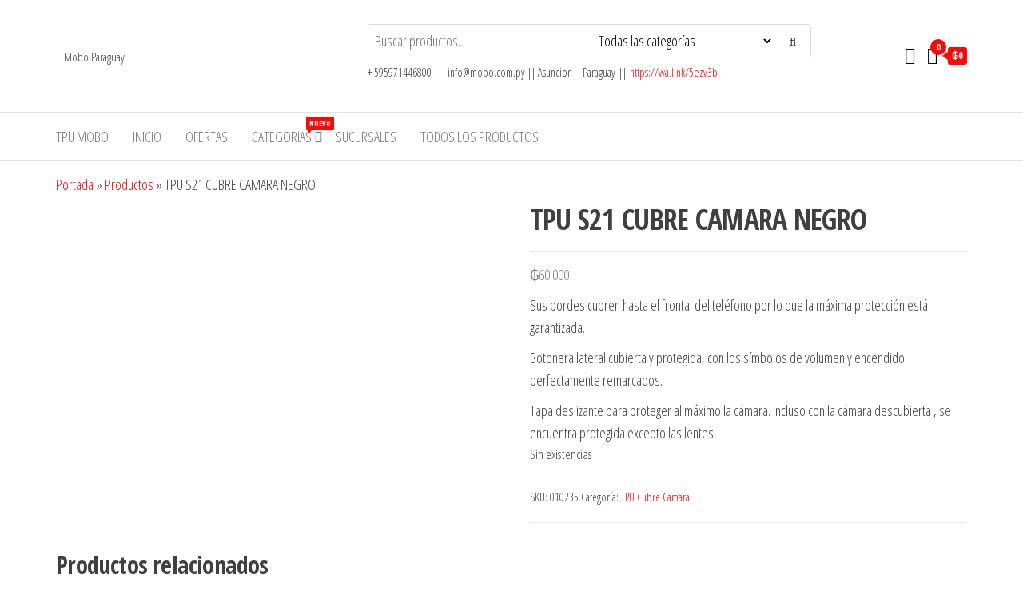

--- FILE ---
content_type: text/html; charset=UTF-8
request_url: https://mobo.com.py/producto/010235/
body_size: 20109
content:
<!DOCTYPE html>
<html lang="es">
    <head>
        <meta charset="UTF-8">
        <meta name="viewport" content="width=device-width, initial-scale=1">
        <link rel="profile" href="https://gmpg.org/xfn/11">
        <style>
#wpadminbar #wp-admin-bar-wsm_free_top_button .ab-icon:before {
	content: "\f239";
	color: #FF9800;
	top: 3px;
}
</style><meta name='robots' content='index, follow, max-image-preview:large, max-snippet:-1, max-video-preview:-1' />

	<!-- This site is optimized with the Yoast SEO plugin v26.6 - https://yoast.com/wordpress/plugins/seo/ -->
	<title>TPU S21 CUBRE CAMARA NEGRO -</title>
	<link rel="canonical" href="https://mobo.com.py/producto/010235/" />
	<meta property="og:locale" content="es_ES" />
	<meta property="og:type" content="article" />
	<meta property="og:title" content="TPU S21 CUBRE CAMARA NEGRO -" />
	<meta property="og:description" content="Sus bordes cubren hasta el frontal del teléfono por lo que la máxima protección está garantizada.  Botonera lateral cubierta y protegida, con los símbolos de volumen y encendido perfectamente remarcados. Tapa deslizante para proteger al máximo la cámara. Incluso con la cámara descubierta , se encuentra protegida excepto las lentes" />
	<meta property="og:url" content="https://mobo.com.py/producto/010235/" />
	<meta property="article:publisher" content="https://www.facebook.com/mobopy/" />
	<meta property="article:modified_time" content="2025-05-29T14:38:57+00:00" />
	<meta property="og:image" content="https://i0.wp.com/mobo.com.py/wp-content/uploads/2021/07/010235.png?fit=2000%2C2152&ssl=1" />
	<meta property="og:image:width" content="2000" />
	<meta property="og:image:height" content="2152" />
	<meta property="og:image:type" content="image/png" />
	<meta name="twitter:card" content="summary_large_image" />
	<script type="application/ld+json" class="yoast-schema-graph">{"@context":"https://schema.org","@graph":[{"@type":"WebPage","@id":"https://mobo.com.py/producto/010235/","url":"https://mobo.com.py/producto/010235/","name":"TPU S21 CUBRE CAMARA NEGRO -","isPartOf":{"@id":"https://mobo.com.py/#website"},"primaryImageOfPage":{"@id":"https://mobo.com.py/producto/010235/#primaryimage"},"image":{"@id":"https://mobo.com.py/producto/010235/#primaryimage"},"thumbnailUrl":"https://mobo.com.py/wp-content/uploads/2021/07/010235.png","datePublished":"2021-07-20T15:05:08+00:00","dateModified":"2025-05-29T14:38:57+00:00","breadcrumb":{"@id":"https://mobo.com.py/producto/010235/#breadcrumb"},"inLanguage":"es","potentialAction":[{"@type":"ReadAction","target":["https://mobo.com.py/producto/010235/"]}]},{"@type":"ImageObject","inLanguage":"es","@id":"https://mobo.com.py/producto/010235/#primaryimage","url":"https://mobo.com.py/wp-content/uploads/2021/07/010235.png","contentUrl":"https://mobo.com.py/wp-content/uploads/2021/07/010235.png","width":2000,"height":2152},{"@type":"BreadcrumbList","@id":"https://mobo.com.py/producto/010235/#breadcrumb","itemListElement":[{"@type":"ListItem","position":1,"name":"Portada","item":"https://mobo.com.py/"},{"@type":"ListItem","position":2,"name":"Productos","item":"https://mobo.com.py/shop/"},{"@type":"ListItem","position":3,"name":"TPU S21 CUBRE CAMARA NEGRO"}]},{"@type":"WebSite","@id":"https://mobo.com.py/#website","url":"https://mobo.com.py/","name":"Mobo","description":"Mobo Paraguay","publisher":{"@id":"https://mobo.com.py/#organization"},"potentialAction":[{"@type":"SearchAction","target":{"@type":"EntryPoint","urlTemplate":"https://mobo.com.py/?s={search_term_string}"},"query-input":{"@type":"PropertyValueSpecification","valueRequired":true,"valueName":"search_term_string"}}],"inLanguage":"es"},{"@type":"Organization","@id":"https://mobo.com.py/#organization","name":"Mobo","url":"https://mobo.com.py/","logo":{"@type":"ImageObject","inLanguage":"es","@id":"https://mobo.com.py/#/schema/logo/image/","url":"https://mobo.com.py/wp-content/uploads/2020/05/cropped-logo-Mobo1-1.png","contentUrl":"https://mobo.com.py/wp-content/uploads/2020/05/cropped-logo-Mobo1-1.png","width":670,"height":221,"caption":"Mobo"},"image":{"@id":"https://mobo.com.py/#/schema/logo/image/"},"sameAs":["https://www.facebook.com/mobopy/","https://www.instagram.com/moboparaguay/"]}]}</script>
	<!-- / Yoast SEO plugin. -->


<link rel='dns-prefetch' href='//fonts.googleapis.com' />
<link rel='dns-prefetch' href='//www.googletagmanager.com' />
<link href='https://fonts.gstatic.com' crossorigin rel='preconnect' />
<link rel="alternate" type="application/rss+xml" title=" &raquo; Feed" href="https://mobo.com.py/feed/" />
<link rel="alternate" type="application/rss+xml" title=" &raquo; Feed de los comentarios" href="https://mobo.com.py/comments/feed/" />
<link rel="alternate" title="oEmbed (JSON)" type="application/json+oembed" href="https://mobo.com.py/wp-json/oembed/1.0/embed?url=https%3A%2F%2Fmobo.com.py%2Fproducto%2F010235%2F" />
<link rel="alternate" title="oEmbed (XML)" type="text/xml+oembed" href="https://mobo.com.py/wp-json/oembed/1.0/embed?url=https%3A%2F%2Fmobo.com.py%2Fproducto%2F010235%2F&#038;format=xml" />
		<style>
			.lazyload,
			.lazyloading {
				max-width: 100%;
			}
		</style>
		<style id='wp-img-auto-sizes-contain-inline-css' type='text/css'>
img:is([sizes=auto i],[sizes^="auto," i]){contain-intrinsic-size:3000px 1500px}
/*# sourceURL=wp-img-auto-sizes-contain-inline-css */
</style>

<style id='wp-emoji-styles-inline-css' type='text/css'>

	img.wp-smiley, img.emoji {
		display: inline !important;
		border: none !important;
		box-shadow: none !important;
		height: 1em !important;
		width: 1em !important;
		margin: 0 0.07em !important;
		vertical-align: -0.1em !important;
		background: none !important;
		padding: 0 !important;
	}
/*# sourceURL=wp-emoji-styles-inline-css */
</style>
<link rel='stylesheet' id='wp-block-library-css' href='https://mobo.com.py/wp-includes/css/dist/block-library/style.min.css?ver=79e5e59dc73573b8f22cffdae474e38c' type='text/css' media='all' />
<style id='classic-theme-styles-inline-css' type='text/css'>
/*! This file is auto-generated */
.wp-block-button__link{color:#fff;background-color:#32373c;border-radius:9999px;box-shadow:none;text-decoration:none;padding:calc(.667em + 2px) calc(1.333em + 2px);font-size:1.125em}.wp-block-file__button{background:#32373c;color:#fff;text-decoration:none}
/*# sourceURL=/wp-includes/css/classic-themes.min.css */
</style>
<style id='global-styles-inline-css' type='text/css'>
:root{--wp--preset--aspect-ratio--square: 1;--wp--preset--aspect-ratio--4-3: 4/3;--wp--preset--aspect-ratio--3-4: 3/4;--wp--preset--aspect-ratio--3-2: 3/2;--wp--preset--aspect-ratio--2-3: 2/3;--wp--preset--aspect-ratio--16-9: 16/9;--wp--preset--aspect-ratio--9-16: 9/16;--wp--preset--color--black: #000000;--wp--preset--color--cyan-bluish-gray: #abb8c3;--wp--preset--color--white: #ffffff;--wp--preset--color--pale-pink: #f78da7;--wp--preset--color--vivid-red: #cf2e2e;--wp--preset--color--luminous-vivid-orange: #ff6900;--wp--preset--color--luminous-vivid-amber: #fcb900;--wp--preset--color--light-green-cyan: #7bdcb5;--wp--preset--color--vivid-green-cyan: #00d084;--wp--preset--color--pale-cyan-blue: #8ed1fc;--wp--preset--color--vivid-cyan-blue: #0693e3;--wp--preset--color--vivid-purple: #9b51e0;--wp--preset--gradient--vivid-cyan-blue-to-vivid-purple: linear-gradient(135deg,rgb(6,147,227) 0%,rgb(155,81,224) 100%);--wp--preset--gradient--light-green-cyan-to-vivid-green-cyan: linear-gradient(135deg,rgb(122,220,180) 0%,rgb(0,208,130) 100%);--wp--preset--gradient--luminous-vivid-amber-to-luminous-vivid-orange: linear-gradient(135deg,rgb(252,185,0) 0%,rgb(255,105,0) 100%);--wp--preset--gradient--luminous-vivid-orange-to-vivid-red: linear-gradient(135deg,rgb(255,105,0) 0%,rgb(207,46,46) 100%);--wp--preset--gradient--very-light-gray-to-cyan-bluish-gray: linear-gradient(135deg,rgb(238,238,238) 0%,rgb(169,184,195) 100%);--wp--preset--gradient--cool-to-warm-spectrum: linear-gradient(135deg,rgb(74,234,220) 0%,rgb(151,120,209) 20%,rgb(207,42,186) 40%,rgb(238,44,130) 60%,rgb(251,105,98) 80%,rgb(254,248,76) 100%);--wp--preset--gradient--blush-light-purple: linear-gradient(135deg,rgb(255,206,236) 0%,rgb(152,150,240) 100%);--wp--preset--gradient--blush-bordeaux: linear-gradient(135deg,rgb(254,205,165) 0%,rgb(254,45,45) 50%,rgb(107,0,62) 100%);--wp--preset--gradient--luminous-dusk: linear-gradient(135deg,rgb(255,203,112) 0%,rgb(199,81,192) 50%,rgb(65,88,208) 100%);--wp--preset--gradient--pale-ocean: linear-gradient(135deg,rgb(255,245,203) 0%,rgb(182,227,212) 50%,rgb(51,167,181) 100%);--wp--preset--gradient--electric-grass: linear-gradient(135deg,rgb(202,248,128) 0%,rgb(113,206,126) 100%);--wp--preset--gradient--midnight: linear-gradient(135deg,rgb(2,3,129) 0%,rgb(40,116,252) 100%);--wp--preset--font-size--small: 13px;--wp--preset--font-size--medium: 20px;--wp--preset--font-size--large: 36px;--wp--preset--font-size--x-large: 42px;--wp--preset--spacing--20: 0.44rem;--wp--preset--spacing--30: 0.67rem;--wp--preset--spacing--40: 1rem;--wp--preset--spacing--50: 1.5rem;--wp--preset--spacing--60: 2.25rem;--wp--preset--spacing--70: 3.38rem;--wp--preset--spacing--80: 5.06rem;--wp--preset--shadow--natural: 6px 6px 9px rgba(0, 0, 0, 0.2);--wp--preset--shadow--deep: 12px 12px 50px rgba(0, 0, 0, 0.4);--wp--preset--shadow--sharp: 6px 6px 0px rgba(0, 0, 0, 0.2);--wp--preset--shadow--outlined: 6px 6px 0px -3px rgb(255, 255, 255), 6px 6px rgb(0, 0, 0);--wp--preset--shadow--crisp: 6px 6px 0px rgb(0, 0, 0);}:where(.is-layout-flex){gap: 0.5em;}:where(.is-layout-grid){gap: 0.5em;}body .is-layout-flex{display: flex;}.is-layout-flex{flex-wrap: wrap;align-items: center;}.is-layout-flex > :is(*, div){margin: 0;}body .is-layout-grid{display: grid;}.is-layout-grid > :is(*, div){margin: 0;}:where(.wp-block-columns.is-layout-flex){gap: 2em;}:where(.wp-block-columns.is-layout-grid){gap: 2em;}:where(.wp-block-post-template.is-layout-flex){gap: 1.25em;}:where(.wp-block-post-template.is-layout-grid){gap: 1.25em;}.has-black-color{color: var(--wp--preset--color--black) !important;}.has-cyan-bluish-gray-color{color: var(--wp--preset--color--cyan-bluish-gray) !important;}.has-white-color{color: var(--wp--preset--color--white) !important;}.has-pale-pink-color{color: var(--wp--preset--color--pale-pink) !important;}.has-vivid-red-color{color: var(--wp--preset--color--vivid-red) !important;}.has-luminous-vivid-orange-color{color: var(--wp--preset--color--luminous-vivid-orange) !important;}.has-luminous-vivid-amber-color{color: var(--wp--preset--color--luminous-vivid-amber) !important;}.has-light-green-cyan-color{color: var(--wp--preset--color--light-green-cyan) !important;}.has-vivid-green-cyan-color{color: var(--wp--preset--color--vivid-green-cyan) !important;}.has-pale-cyan-blue-color{color: var(--wp--preset--color--pale-cyan-blue) !important;}.has-vivid-cyan-blue-color{color: var(--wp--preset--color--vivid-cyan-blue) !important;}.has-vivid-purple-color{color: var(--wp--preset--color--vivid-purple) !important;}.has-black-background-color{background-color: var(--wp--preset--color--black) !important;}.has-cyan-bluish-gray-background-color{background-color: var(--wp--preset--color--cyan-bluish-gray) !important;}.has-white-background-color{background-color: var(--wp--preset--color--white) !important;}.has-pale-pink-background-color{background-color: var(--wp--preset--color--pale-pink) !important;}.has-vivid-red-background-color{background-color: var(--wp--preset--color--vivid-red) !important;}.has-luminous-vivid-orange-background-color{background-color: var(--wp--preset--color--luminous-vivid-orange) !important;}.has-luminous-vivid-amber-background-color{background-color: var(--wp--preset--color--luminous-vivid-amber) !important;}.has-light-green-cyan-background-color{background-color: var(--wp--preset--color--light-green-cyan) !important;}.has-vivid-green-cyan-background-color{background-color: var(--wp--preset--color--vivid-green-cyan) !important;}.has-pale-cyan-blue-background-color{background-color: var(--wp--preset--color--pale-cyan-blue) !important;}.has-vivid-cyan-blue-background-color{background-color: var(--wp--preset--color--vivid-cyan-blue) !important;}.has-vivid-purple-background-color{background-color: var(--wp--preset--color--vivid-purple) !important;}.has-black-border-color{border-color: var(--wp--preset--color--black) !important;}.has-cyan-bluish-gray-border-color{border-color: var(--wp--preset--color--cyan-bluish-gray) !important;}.has-white-border-color{border-color: var(--wp--preset--color--white) !important;}.has-pale-pink-border-color{border-color: var(--wp--preset--color--pale-pink) !important;}.has-vivid-red-border-color{border-color: var(--wp--preset--color--vivid-red) !important;}.has-luminous-vivid-orange-border-color{border-color: var(--wp--preset--color--luminous-vivid-orange) !important;}.has-luminous-vivid-amber-border-color{border-color: var(--wp--preset--color--luminous-vivid-amber) !important;}.has-light-green-cyan-border-color{border-color: var(--wp--preset--color--light-green-cyan) !important;}.has-vivid-green-cyan-border-color{border-color: var(--wp--preset--color--vivid-green-cyan) !important;}.has-pale-cyan-blue-border-color{border-color: var(--wp--preset--color--pale-cyan-blue) !important;}.has-vivid-cyan-blue-border-color{border-color: var(--wp--preset--color--vivid-cyan-blue) !important;}.has-vivid-purple-border-color{border-color: var(--wp--preset--color--vivid-purple) !important;}.has-vivid-cyan-blue-to-vivid-purple-gradient-background{background: var(--wp--preset--gradient--vivid-cyan-blue-to-vivid-purple) !important;}.has-light-green-cyan-to-vivid-green-cyan-gradient-background{background: var(--wp--preset--gradient--light-green-cyan-to-vivid-green-cyan) !important;}.has-luminous-vivid-amber-to-luminous-vivid-orange-gradient-background{background: var(--wp--preset--gradient--luminous-vivid-amber-to-luminous-vivid-orange) !important;}.has-luminous-vivid-orange-to-vivid-red-gradient-background{background: var(--wp--preset--gradient--luminous-vivid-orange-to-vivid-red) !important;}.has-very-light-gray-to-cyan-bluish-gray-gradient-background{background: var(--wp--preset--gradient--very-light-gray-to-cyan-bluish-gray) !important;}.has-cool-to-warm-spectrum-gradient-background{background: var(--wp--preset--gradient--cool-to-warm-spectrum) !important;}.has-blush-light-purple-gradient-background{background: var(--wp--preset--gradient--blush-light-purple) !important;}.has-blush-bordeaux-gradient-background{background: var(--wp--preset--gradient--blush-bordeaux) !important;}.has-luminous-dusk-gradient-background{background: var(--wp--preset--gradient--luminous-dusk) !important;}.has-pale-ocean-gradient-background{background: var(--wp--preset--gradient--pale-ocean) !important;}.has-electric-grass-gradient-background{background: var(--wp--preset--gradient--electric-grass) !important;}.has-midnight-gradient-background{background: var(--wp--preset--gradient--midnight) !important;}.has-small-font-size{font-size: var(--wp--preset--font-size--small) !important;}.has-medium-font-size{font-size: var(--wp--preset--font-size--medium) !important;}.has-large-font-size{font-size: var(--wp--preset--font-size--large) !important;}.has-x-large-font-size{font-size: var(--wp--preset--font-size--x-large) !important;}
:where(.wp-block-post-template.is-layout-flex){gap: 1.25em;}:where(.wp-block-post-template.is-layout-grid){gap: 1.25em;}
:where(.wp-block-term-template.is-layout-flex){gap: 1.25em;}:where(.wp-block-term-template.is-layout-grid){gap: 1.25em;}
:where(.wp-block-columns.is-layout-flex){gap: 2em;}:where(.wp-block-columns.is-layout-grid){gap: 2em;}
:root :where(.wp-block-pullquote){font-size: 1.5em;line-height: 1.6;}
/*# sourceURL=global-styles-inline-css */
</style>
<link rel='stylesheet' id='photoswipe-css' href='https://mobo.com.py/wp-content/plugins/woocommerce/assets/css/photoswipe/photoswipe.min.css?ver=10.4.3' type='text/css' media='all' />
<link rel='stylesheet' id='photoswipe-default-skin-css' href='https://mobo.com.py/wp-content/plugins/woocommerce/assets/css/photoswipe/default-skin/default-skin.min.css?ver=10.4.3' type='text/css' media='all' />
<link rel='stylesheet' id='woocommerce-layout-css' href='https://mobo.com.py/wp-content/plugins/woocommerce/assets/css/woocommerce-layout.css?ver=10.4.3' type='text/css' media='all' />
<link rel='stylesheet' id='woocommerce-smallscreen-css' href='https://mobo.com.py/wp-content/plugins/woocommerce/assets/css/woocommerce-smallscreen.css?ver=10.4.3' type='text/css' media='only screen and (max-width: 768px)' />
<link rel='stylesheet' id='woocommerce-general-css' href='https://mobo.com.py/wp-content/plugins/woocommerce/assets/css/woocommerce.css?ver=10.4.3' type='text/css' media='all' />
<style id='woocommerce-inline-inline-css' type='text/css'>
.woocommerce form .form-row .required { visibility: visible; }
/*# sourceURL=woocommerce-inline-inline-css */
</style>
<link rel='stylesheet' id='wsm-style-css' href='https://mobo.com.py/wp-content/plugins/wp-stats-manager/css/style.css?ver=1.2' type='text/css' media='all' />
<link crossorigin="anonymous" rel='stylesheet' id='envo-storefront-fonts-css' href='https://fonts.googleapis.com/css?family=Open+Sans+Condensed%3A300%2C500%2C700&#038;subset=cyrillic%2Ccyrillic-ext%2Cgreek%2Cgreek-ext%2Clatin-ext%2Cvietnamese' type='text/css' media='all' />
<link rel='stylesheet' id='bootstrap-css' href='https://mobo.com.py/wp-content/themes/envo-storefront/css/bootstrap.css?ver=3.3.7' type='text/css' media='all' />
<link rel='stylesheet' id='mmenu-light-css' href='https://mobo.com.py/wp-content/themes/envo-storefront/css/mmenu-light.min.css?ver=1.0.7' type='text/css' media='all' />
<link rel='stylesheet' id='envo-storefront-stylesheet-css' href='https://mobo.com.py/wp-content/themes/envo-storefront/style.css?ver=1.0.7' type='text/css' media='all' />
<link rel='stylesheet' id='font-awesome-css' href='https://mobo.com.py/wp-content/plugins/elementor/assets/lib/font-awesome/css/font-awesome.min.css?ver=4.7.0' type='text/css' media='all' />
<link rel='stylesheet' id='erp-subscription-form-css' href='https://mobo.com.py/wp-content/plugins/erp/modules/crm/assets/css/erp-subscription-form.css?ver=1.16.9' type='text/css' media='all' />
<link rel='stylesheet' id='um_modal-css' href='https://mobo.com.py/wp-content/plugins/ultimate-member/assets/css/um-modal.min.css?ver=2.11.1' type='text/css' media='all' />
<link rel='stylesheet' id='um_ui-css' href='https://mobo.com.py/wp-content/plugins/ultimate-member/assets/libs/jquery-ui/jquery-ui.min.css?ver=1.13.2' type='text/css' media='all' />
<link rel='stylesheet' id='um_tipsy-css' href='https://mobo.com.py/wp-content/plugins/ultimate-member/assets/libs/tipsy/tipsy.min.css?ver=1.0.0a' type='text/css' media='all' />
<link rel='stylesheet' id='um_raty-css' href='https://mobo.com.py/wp-content/plugins/ultimate-member/assets/libs/raty/um-raty.min.css?ver=2.6.0' type='text/css' media='all' />
<link rel='stylesheet' id='select2-css' href='https://mobo.com.py/wp-content/plugins/ultimate-member/assets/libs/select2/select2.min.css?ver=4.0.13' type='text/css' media='all' />
<link rel='stylesheet' id='um_fileupload-css' href='https://mobo.com.py/wp-content/plugins/ultimate-member/assets/css/um-fileupload.min.css?ver=2.11.1' type='text/css' media='all' />
<link rel='stylesheet' id='um_confirm-css' href='https://mobo.com.py/wp-content/plugins/ultimate-member/assets/libs/um-confirm/um-confirm.min.css?ver=1.0' type='text/css' media='all' />
<link rel='stylesheet' id='um_datetime-css' href='https://mobo.com.py/wp-content/plugins/ultimate-member/assets/libs/pickadate/default.min.css?ver=3.6.2' type='text/css' media='all' />
<link rel='stylesheet' id='um_datetime_date-css' href='https://mobo.com.py/wp-content/plugins/ultimate-member/assets/libs/pickadate/default.date.min.css?ver=3.6.2' type='text/css' media='all' />
<link rel='stylesheet' id='um_datetime_time-css' href='https://mobo.com.py/wp-content/plugins/ultimate-member/assets/libs/pickadate/default.time.min.css?ver=3.6.2' type='text/css' media='all' />
<link rel='stylesheet' id='um_fonticons_ii-css' href='https://mobo.com.py/wp-content/plugins/ultimate-member/assets/libs/legacy/fonticons/fonticons-ii.min.css?ver=2.11.1' type='text/css' media='all' />
<link rel='stylesheet' id='um_fonticons_fa-css' href='https://mobo.com.py/wp-content/plugins/ultimate-member/assets/libs/legacy/fonticons/fonticons-fa.min.css?ver=2.11.1' type='text/css' media='all' />
<link rel='stylesheet' id='um_fontawesome-css' href='https://mobo.com.py/wp-content/plugins/ultimate-member/assets/css/um-fontawesome.min.css?ver=6.5.2' type='text/css' media='all' />
<link rel='stylesheet' id='um_common-css' href='https://mobo.com.py/wp-content/plugins/ultimate-member/assets/css/common.min.css?ver=2.11.1' type='text/css' media='all' />
<link rel='stylesheet' id='um_responsive-css' href='https://mobo.com.py/wp-content/plugins/ultimate-member/assets/css/um-responsive.min.css?ver=2.11.1' type='text/css' media='all' />
<link rel='stylesheet' id='um_styles-css' href='https://mobo.com.py/wp-content/plugins/ultimate-member/assets/css/um-styles.min.css?ver=2.11.1' type='text/css' media='all' />
<link rel='stylesheet' id='um_crop-css' href='https://mobo.com.py/wp-content/plugins/ultimate-member/assets/libs/cropper/cropper.min.css?ver=1.6.1' type='text/css' media='all' />
<link rel='stylesheet' id='um_profile-css' href='https://mobo.com.py/wp-content/plugins/ultimate-member/assets/css/um-profile.min.css?ver=2.11.1' type='text/css' media='all' />
<link rel='stylesheet' id='um_account-css' href='https://mobo.com.py/wp-content/plugins/ultimate-member/assets/css/um-account.min.css?ver=2.11.1' type='text/css' media='all' />
<link rel='stylesheet' id='um_misc-css' href='https://mobo.com.py/wp-content/plugins/ultimate-member/assets/css/um-misc.min.css?ver=2.11.1' type='text/css' media='all' />
<link rel='stylesheet' id='um_default_css-css' href='https://mobo.com.py/wp-content/plugins/ultimate-member/assets/css/um-old-default.min.css?ver=2.11.1' type='text/css' media='all' />
<script type="text/javascript" src="https://mobo.com.py/wp-includes/js/jquery/jquery.min.js?ver=3.7.1" id="jquery-core-js"></script>
<script type="text/javascript" src="https://mobo.com.py/wp-includes/js/jquery/jquery-migrate.min.js?ver=3.4.1" id="jquery-migrate-js"></script>
<script type="text/javascript" src="https://mobo.com.py/wp-content/plugins/woocommerce/assets/js/jquery-blockui/jquery.blockUI.min.js?ver=2.7.0-wc.10.4.3" id="wc-jquery-blockui-js" defer="defer" data-wp-strategy="defer"></script>
<script type="text/javascript" id="wc-add-to-cart-js-extra">
/* <![CDATA[ */
var wc_add_to_cart_params = {"ajax_url":"/wp-admin/admin-ajax.php","wc_ajax_url":"/?wc-ajax=%%endpoint%%","i18n_view_cart":"Ver carrito","cart_url":"https://mobo.com.py/cart/","is_cart":"","cart_redirect_after_add":"no"};
//# sourceURL=wc-add-to-cart-js-extra
/* ]]> */
</script>
<script type="text/javascript" src="https://mobo.com.py/wp-content/plugins/woocommerce/assets/js/frontend/add-to-cart.min.js?ver=10.4.3" id="wc-add-to-cart-js" defer="defer" data-wp-strategy="defer"></script>
<script type="text/javascript" src="https://mobo.com.py/wp-content/plugins/woocommerce/assets/js/zoom/jquery.zoom.min.js?ver=1.7.21-wc.10.4.3" id="wc-zoom-js" defer="defer" data-wp-strategy="defer"></script>
<script type="text/javascript" src="https://mobo.com.py/wp-content/plugins/woocommerce/assets/js/flexslider/jquery.flexslider.min.js?ver=2.7.2-wc.10.4.3" id="wc-flexslider-js" defer="defer" data-wp-strategy="defer"></script>
<script type="text/javascript" src="https://mobo.com.py/wp-content/plugins/woocommerce/assets/js/photoswipe/photoswipe.min.js?ver=4.1.1-wc.10.4.3" id="wc-photoswipe-js" defer="defer" data-wp-strategy="defer"></script>
<script type="text/javascript" src="https://mobo.com.py/wp-content/plugins/woocommerce/assets/js/photoswipe/photoswipe-ui-default.min.js?ver=4.1.1-wc.10.4.3" id="wc-photoswipe-ui-default-js" defer="defer" data-wp-strategy="defer"></script>
<script type="text/javascript" id="wc-single-product-js-extra">
/* <![CDATA[ */
var wc_single_product_params = {"i18n_required_rating_text":"Por favor elige una puntuaci\u00f3n","i18n_rating_options":["1 de 5 estrellas","2 de 5 estrellas","3 de 5 estrellas","4 de 5 estrellas","5 de 5 estrellas"],"i18n_product_gallery_trigger_text":"Ver galer\u00eda de im\u00e1genes a pantalla completa","review_rating_required":"yes","flexslider":{"rtl":false,"animation":"slide","smoothHeight":true,"directionNav":false,"controlNav":"thumbnails","slideshow":false,"animationSpeed":500,"animationLoop":false,"allowOneSlide":false},"zoom_enabled":"1","zoom_options":[],"photoswipe_enabled":"1","photoswipe_options":{"shareEl":false,"closeOnScroll":false,"history":false,"hideAnimationDuration":0,"showAnimationDuration":0},"flexslider_enabled":"1"};
//# sourceURL=wc-single-product-js-extra
/* ]]> */
</script>
<script type="text/javascript" src="https://mobo.com.py/wp-content/plugins/woocommerce/assets/js/frontend/single-product.min.js?ver=10.4.3" id="wc-single-product-js" defer="defer" data-wp-strategy="defer"></script>
<script type="text/javascript" src="https://mobo.com.py/wp-content/plugins/woocommerce/assets/js/js-cookie/js.cookie.min.js?ver=2.1.4-wc.10.4.3" id="wc-js-cookie-js" defer="defer" data-wp-strategy="defer"></script>
<script type="text/javascript" id="woocommerce-js-extra">
/* <![CDATA[ */
var woocommerce_params = {"ajax_url":"/wp-admin/admin-ajax.php","wc_ajax_url":"/?wc-ajax=%%endpoint%%","i18n_password_show":"Mostrar contrase\u00f1a","i18n_password_hide":"Ocultar contrase\u00f1a"};
//# sourceURL=woocommerce-js-extra
/* ]]> */
</script>
<script type="text/javascript" src="https://mobo.com.py/wp-content/plugins/woocommerce/assets/js/frontend/woocommerce.min.js?ver=10.4.3" id="woocommerce-js" defer="defer" data-wp-strategy="defer"></script>
<script type="text/javascript" id="wc-cart-fragments-js-extra">
/* <![CDATA[ */
var wc_cart_fragments_params = {"ajax_url":"/wp-admin/admin-ajax.php","wc_ajax_url":"/?wc-ajax=%%endpoint%%","cart_hash_key":"wc_cart_hash_d90d55fd983c42f8e82a395dfe2f50cf","fragment_name":"wc_fragments_d90d55fd983c42f8e82a395dfe2f50cf","request_timeout":"5000"};
//# sourceURL=wc-cart-fragments-js-extra
/* ]]> */
</script>
<script type="text/javascript" src="https://mobo.com.py/wp-content/plugins/woocommerce/assets/js/frontend/cart-fragments.min.js?ver=10.4.3" id="wc-cart-fragments-js" defer="defer" data-wp-strategy="defer"></script>
<script type="text/javascript" src="https://mobo.com.py/wp-content/plugins/ultimate-member/assets/js/um-gdpr.min.js?ver=2.11.1" id="um-gdpr-js"></script>
<link rel="https://api.w.org/" href="https://mobo.com.py/wp-json/" /><link rel="alternate" title="JSON" type="application/json" href="https://mobo.com.py/wp-json/wp/v2/product/4701" /><link rel="EditURI" type="application/rsd+xml" title="RSD" href="https://mobo.com.py/xmlrpc.php?rsd" />
<meta name="generator" content="Site Kit by Google 1.168.0" />
        <!-- Wordpress Stats Manager -->
        <script type="text/javascript">
            var _wsm = _wsm || [];
            _wsm.push(['trackPageView']);
            _wsm.push(['enableLinkTracking']);
            _wsm.push(['enableHeartBeatTimer']);
            (function() {
                var u = "https://mobo.com.py/wp-content/plugins/wp-stats-manager/";
                _wsm.push(['setUrlReferrer', ""]);
                _wsm.push(['setTrackerUrl', "https://mobo.com.py/?wmcAction=wmcTrack"]);
                _wsm.push(['setSiteId', "1"]);
                _wsm.push(['setPageId', "4701"]);
                _wsm.push(['setWpUserId', "0"]);
                var d = document,
                    g = d.createElement('script'),
                    s = d.getElementsByTagName('script')[0];
                g.type = 'text/javascript';
                g.async = true;
                g.defer = true;
                g.src = u + 'js/wsm_new.js';
                s.parentNode.insertBefore(g, s);
            })();
        </script>
        <!-- End Wordpress Stats Manager Code -->
		<script>
			document.documentElement.className = document.documentElement.className.replace('no-js', 'js');
		</script>
				<style>
			.no-js img.lazyload {
				display: none;
			}

			figure.wp-block-image img.lazyloading {
				min-width: 150px;
			}

			.lazyload,
			.lazyloading {
				--smush-placeholder-width: 100px;
				--smush-placeholder-aspect-ratio: 1/1;
				width: var(--smush-image-width, var(--smush-placeholder-width)) !important;
				aspect-ratio: var(--smush-image-aspect-ratio, var(--smush-placeholder-aspect-ratio)) !important;
			}

						.lazyload, .lazyloading {
				opacity: 0;
			}

			.lazyloaded {
				opacity: 1;
				transition: opacity 400ms;
				transition-delay: 0ms;
			}

					</style>
			<noscript><style>.woocommerce-product-gallery{ opacity: 1 !important; }</style></noscript>
	<meta name="generator" content="Elementor 3.34.0; features: additional_custom_breakpoints; settings: css_print_method-external, google_font-enabled, font_display-auto">
			<style>
				.e-con.e-parent:nth-of-type(n+4):not(.e-lazyloaded):not(.e-no-lazyload),
				.e-con.e-parent:nth-of-type(n+4):not(.e-lazyloaded):not(.e-no-lazyload) * {
					background-image: none !important;
				}
				@media screen and (max-height: 1024px) {
					.e-con.e-parent:nth-of-type(n+3):not(.e-lazyloaded):not(.e-no-lazyload),
					.e-con.e-parent:nth-of-type(n+3):not(.e-lazyloaded):not(.e-no-lazyload) * {
						background-image: none !important;
					}
				}
				@media screen and (max-height: 640px) {
					.e-con.e-parent:nth-of-type(n+2):not(.e-lazyloaded):not(.e-no-lazyload),
					.e-con.e-parent:nth-of-type(n+2):not(.e-lazyloaded):not(.e-no-lazyload) * {
						background-image: none !important;
					}
				}
			</style>
			<!-- No hay ninguna versión amphtml disponible para esta URL. --><link rel="icon" href="https://mobo.com.py/wp-content/uploads/2021/09/mobo1-100x97.png" sizes="32x32" />
<link rel="icon" href="https://mobo.com.py/wp-content/uploads/2021/09/mobo1.png" sizes="192x192" />
<link rel="apple-touch-icon" href="https://mobo.com.py/wp-content/uploads/2021/09/mobo1.png" />
<meta name="msapplication-TileImage" content="https://mobo.com.py/wp-content/uploads/2021/09/mobo1.png" />
		<style type="text/css" id="wp-custom-css">
			#bitnami-banner {display: none;}		</style>
		    </head>
    <body data-rsssl=1 id="blog" class="wp-singular product-template-default single single-product postid-4701 wp-custom-logo wp-theme-envo-storefront theme-envo-storefront woocommerce woocommerce-page woocommerce-no-js elementor-default elementor-kit-143">
        <a class="skip-link screen-reader-text" href="#site-content">Saltar al contenido</a>        <div class="page-wrap">
            <div class="site-header container-fluid">
    <div class="container" >
        <div class="heading-row row" >
            <div class="site-heading col-md-4 col-xs-12" >
                <div class="site-branding-logo">
                    <a href="https://mobo.com.py/" class="custom-logo-link" rel="home"><img fetchpriority="high" width="670" height="221" src="https://mobo.com.py/wp-content/uploads/2020/05/cropped-logo-Mobo1-1.png" class="custom-logo" alt="" decoding="async" srcset="https://mobo.com.py/wp-content/uploads/2020/05/cropped-logo-Mobo1-1.png 670w, https://mobo.com.py/wp-content/uploads/2020/05/cropped-logo-Mobo1-1-300x99.png 300w, https://mobo.com.py/wp-content/uploads/2020/05/cropped-logo-Mobo1-1-600x198.png 600w" sizes="(max-width: 670px) 100vw, 670px" /></a>                </div>
                <div class="site-branding-text">
                                            <p class="site-title"><a href="https://mobo.com.py/" rel="home"></a></p>
                    
                                            <p class="site-description">
                            Mobo Paraguay                        </p>
                                    </div><!-- .site-branding-text -->
            </div>
            <div class="search-heading col-md-6 col-xs-12">
                                    <div class="header-search-form">
                        <form role="search" method="get" action="https://mobo.com.py/">
                            <input type="hidden" name="post_type" value="product" />
                            <input class="header-search-input" name="s" type="text" placeholder="Buscar productos..."/>
                            <select class="header-search-select" name="product_cat">
                                <option value="">Todas las categorías</option> 
                                <option value="accessories">Accesorios (62)</option><option value="sin-categorizar">Sin categorizar (3705)</option><option value="auricular">Auricular (59)</option><option value="cable">Cable (37)</option><option value="cable-auxiliar">Cable auxiliar (4)</option><option value="cargador">CARGADOR (40)</option><option value="flip-5">FLIP 5 (2)</option><option value="glass-5d">Glass 5D Protector de pantalla (72)</option><option value="glass">Glass Protector de pantalla (159)</option><option value="informatica">Informática (25)</option><option value="iphone">Iphone (110)</option><option value="iphone-11">Iphone 11 (8)</option><option value="iphone-12-12-pro">IPHONE 12/ 12 PRO (35)</option><option value="iphone-13">iphone 13 (22)</option><option value="iphone-13-pro">Iphone 13 PRO (1)</option><option value="iphone-14-pro">Iphone 14 PRO (1)</option><option value="iphone-14-pro-max">Iphone 14 PRO MAX (4)</option><option value="iphone-15">Iphone 15 (4)</option><option value="iphone-15-pro">Iphone 15 PRO (1)</option><option value="iphone-15-pro-max">Iphone 15 PRO MAX (3)</option><option value="iphone-16">Iphone 16 (3)</option><option value="iphone-16-plus">Iphone 16 PLUS (3)</option><option value="iphone-16-pro">Iphone 16 PRO (1)</option><option value="iphone-16-pro-max">Iphone 16 Pro Max (5)</option><option value="iphone-6-6s-plus">Iphone 6 / 6s Plus (1)</option><option value="iphone-8">Iphone 7 / 8 (3)</option><option value="iphone-7-8-plus">Iphone 7 / 8 Plus (1)</option><option value="iphone-x-xs">Iphone X / Xs (9)</option><option value="iphone-xr">Iphone XR (4)</option><option value="juegos">Juegos (8)</option><option value="librito">Librito (237)</option><option value="memory">Memory (9)</option><option value="motorola">MOTOROLA (27)</option><option value="parlante">Parlante (10)</option><option value="pendrive">Pendrive (4)</option><option value="pila">Pila (24)</option><option value="reloj">Reloj (108)</option><option value="s22-plus">S22 PLUS (1)</option><option value="s23-fe">S23 FE (1)</option><option value="s23-plus">S23 Plus (1)</option><option value="s23-ultra">S23 Ultra (2)</option><option value="s24-fe">S24 FE (1)</option><option value="s24-ultra">S24 Ultra (1)</option><option value="samsung">Samsung (150)</option><option value="soporte">Soporte (63)</option><option value="telefono">Telefono (2)</option><option value="tpu-360-transparente">TPU 360 Transparente (39)</option><option value="tpu-aireado">TPU AIREADO (32)</option><option value="tpu-artscase">TPU Artscase (19)</option><option value="tpu-bicolor">TPU BICOLOR (53)</option><option value="tpu-cubre-camara">TPU Cubre Camara (68)</option><option value="tpu-cuero">TPU Cuero (19)</option><option value="tpu-diseno">TPU Diseño (79)</option><option value="tpu-glitter">TPU GLITTER (17)</option><option value="tpu-goma">TPU Goma (134)</option><option value="tpu-ipaky">TPU IPAKY (29)</option><option value="tpu-mobo">TPU Mobo (528)</option><option value="tpu-porta-tarjeta">TPU Porta Tarjeta (101)</option><option value="tpu-silicone">TPU Silicone (817)</option><option value="tpu-spigen">TPU Spigen (54)</option><option value="tpu-transparente">TPU Transparente (117)</option><option value="tpu-youyou">TPU YouYou (5)</option><option value="xiaomi-redmi">XIAOMI - REDMI (14)</option>                            </select>
                            <button class="header-search-button" type="submit"><i class="fa fa-search" aria-hidden="true"></i></button>
                        </form>
                    </div>
                                                    <div class="site-heading-sidebar" >
                        <div id="text-5" class="widget widget_text">			<div class="textwidget"><p>+ 595971446800 ||  info@mobo.com.py || Asuncion &#8211; Paraguay || <a href="https://wa.link/5ezv3b">https://wa.link/5ezv3b</a></p>
</div>
		</div>                    </div>
                            </div>
                            <div class="header-right col-md-2 hidden-xs" >
                                <div class="header-cart">
                <div class="header-cart-block">
                    <div class="header-cart-inner">
                        	
        <a class="cart-contents" href="https://mobo.com.py/cart/" title="Ver tu carrito de la compra">
            <i class="fa fa-shopping-bag"><span class="count">0</span></i>
            <div class="amount-cart">&#8370;0</div> 
        </a>
                                <ul class="site-header-cart menu list-unstyled text-center">
                            <li>
                                <div class="widget woocommerce widget_shopping_cart"><div class="widget_shopping_cart_content"></div></div>                            </li>
                        </ul>
                    </div>
                </div>
            </div>
                                            <div class="header-my-account">
                <div class="header-login"> 
                    <a href="https://mobo.com.py/my-account/" title="Mi cuenta">
                        <i class="fa fa-user-circle-o"></i>
                    </a>
                </div>
            </div>
                            </div>	
                    </div>
    </div>
</div>
 
<div class="main-menu">
    <nav id="site-navigation" class="navbar navbar-default">     
        <div class="container">   
            <div class="navbar-header">
                                    <span class="navbar-brand brand-absolute visible-xs">Menú</span>
                                            <div class="mobile-cart visible-xs" >
                                        <div class="header-cart">
                <div class="header-cart-block">
                    <div class="header-cart-inner">
                        	
        <a class="cart-contents" href="https://mobo.com.py/cart/" title="Ver tu carrito de la compra">
            <i class="fa fa-shopping-bag"><span class="count">0</span></i>
            <div class="amount-cart">&#8370;0</div> 
        </a>
                                <ul class="site-header-cart menu list-unstyled text-center">
                            <li>
                                <div class="widget woocommerce widget_shopping_cart"><div class="widget_shopping_cart_content"></div></div>                            </li>
                        </ul>
                    </div>
                </div>
            </div>
                                    </div>	
                                                                <div class="mobile-account visible-xs" >
                                        <div class="header-my-account">
                <div class="header-login"> 
                    <a href="https://mobo.com.py/my-account/" title="Mi cuenta">
                        <i class="fa fa-user-circle-o"></i>
                    </a>
                </div>
            </div>
                                    </div>
                                        <a href="#" id="main-menu-panel" class="open-panel" data-panel="main-menu-panel">
                        <span></span>
                        <span></span>
                        <span></span>
                    </a>
                            </div>
            <div id="my-menu" class="menu-container"><ul id="menu-main-menu" class="nav navbar-nav navbar-left"><li itemscope="itemscope" itemtype="https://www.schema.org/SiteNavigationElement" id="menu-item-995" class="menu-item menu-item-type-taxonomy menu-item-object-product_cat menu-item-995 nav-item"><a title="TPU Mobo" href="https://mobo.com.py/categoria-producto/tpu-mobo/" class="nav-link">TPU Mobo</a></li>
<li itemscope="itemscope" itemtype="https://www.schema.org/SiteNavigationElement" id="menu-item-113" class="menu-item menu-item-type-post_type menu-item-object-page menu-item-113 nav-item"><a title="Inicio" href="https://mobo.com.py/home/" class="nav-link">Inicio</a></li>
<li itemscope="itemscope" itemtype="https://www.schema.org/SiteNavigationElement" id="menu-item-235" class="menu-item menu-item-type-post_type menu-item-object-page menu-item-home menu-item-235 nav-item"><a title="Ofertas" href="https://mobo.com.py/" class="nav-link">Ofertas</a></li>
<li itemscope="itemscope" itemtype="https://www.schema.org/SiteNavigationElement" id="menu-item-135" class="menu-item menu-item-type-post_type menu-item-object-page menu-item-has-children current_page_parent dropdown menu-item-135 nav-item"><a title="Categorias" href="https://mobo.com.py/shop/" data-toggle="dropdown" aria-haspopup="true" aria-expanded="false" class="dropdown-toggle nav-link" id="menu-item-dropdown-135">Categorias<span class="menu-description">Nuevo</span></a>
<ul class="dropdown-menu" aria-labelledby="menu-item-dropdown-135" role="menu">
	<li itemscope="itemscope" itemtype="https://www.schema.org/SiteNavigationElement" id="menu-item-999" class="menu-item menu-item-type-taxonomy menu-item-object-product_cat menu-item-999 nav-item"><a title="Parlante" href="https://mobo.com.py/categoria-producto/parlante/" class="dropdown-item">Parlante</a></li>
	<li itemscope="itemscope" itemtype="https://www.schema.org/SiteNavigationElement" id="menu-item-996" class="menu-item menu-item-type-taxonomy menu-item-object-product_cat menu-item-996 nav-item"><a title="Cable" href="https://mobo.com.py/categoria-producto/cable/" class="dropdown-item">Cable</a></li>
	<li itemscope="itemscope" itemtype="https://www.schema.org/SiteNavigationElement" id="menu-item-998" class="menu-item menu-item-type-taxonomy menu-item-object-product_cat menu-item-998 nav-item"><a title="Accesorios" href="https://mobo.com.py/categoria-producto/accessories/" class="dropdown-item">Accesorios</a></li>
	<li itemscope="itemscope" itemtype="https://www.schema.org/SiteNavigationElement" id="menu-item-997" class="menu-item menu-item-type-taxonomy menu-item-object-product_cat menu-item-997 nav-item"><a title="Auricular" href="https://mobo.com.py/categoria-producto/auricular/" class="dropdown-item">Auricular</a></li>
	<li itemscope="itemscope" itemtype="https://www.schema.org/SiteNavigationElement" id="menu-item-1000" class="menu-item menu-item-type-taxonomy menu-item-object-product_cat menu-item-1000 nav-item"><a title="Glass Protector de pantalla" href="https://mobo.com.py/categoria-producto/glass/" class="dropdown-item">Glass Protector de pantalla</a></li>
	<li itemscope="itemscope" itemtype="https://www.schema.org/SiteNavigationElement" id="menu-item-1831" class="menu-item menu-item-type-taxonomy menu-item-object-product_cat menu-item-1831 nav-item"><a title="TPU Transparente" href="https://mobo.com.py/categoria-producto/tpu-transparente/" class="dropdown-item">TPU Transparente</a></li>
	<li itemscope="itemscope" itemtype="https://www.schema.org/SiteNavigationElement" id="menu-item-1833" class="menu-item menu-item-type-taxonomy menu-item-object-product_cat menu-item-1833 nav-item"><a title="Pendrive" href="https://mobo.com.py/categoria-producto/pendrive/" class="dropdown-item">Pendrive</a></li>
	<li itemscope="itemscope" itemtype="https://www.schema.org/SiteNavigationElement" id="menu-item-1834" class="menu-item menu-item-type-taxonomy menu-item-object-product_cat menu-item-1834 nav-item"><a title="TPU 360 Transparente" href="https://mobo.com.py/categoria-producto/tpu-360-transparente/" class="dropdown-item">TPU 360 Transparente</a></li>
	<li itemscope="itemscope" itemtype="https://www.schema.org/SiteNavigationElement" id="menu-item-1835" class="menu-item menu-item-type-taxonomy menu-item-object-product_cat menu-item-1835 nav-item"><a title="Memory" href="https://mobo.com.py/categoria-producto/memory/" class="dropdown-item">Memory</a></li>
	<li itemscope="itemscope" itemtype="https://www.schema.org/SiteNavigationElement" id="menu-item-1837" class="menu-item menu-item-type-taxonomy menu-item-object-product_cat menu-item-1837 nav-item"><a title="Glass 5D Protector de pantalla" href="https://mobo.com.py/categoria-producto/glass-5d/" class="dropdown-item">Glass 5D Protector de pantalla</a></li>
	<li itemscope="itemscope" itemtype="https://www.schema.org/SiteNavigationElement" id="menu-item-1838" class="menu-item menu-item-type-taxonomy menu-item-object-product_cat menu-item-1838 nav-item"><a title="Cable auxiliar" href="https://mobo.com.py/categoria-producto/cable-auxiliar/" class="dropdown-item">Cable auxiliar</a></li>
</ul>
</li>
<li itemscope="itemscope" itemtype="https://www.schema.org/SiteNavigationElement" id="menu-item-138" class="menu-item menu-item-type-post_type menu-item-object-page menu-item-138 nav-item"><a title="Sucursales" href="https://mobo.com.py/about-us/" class="nav-link">Sucursales</a></li>
<li itemscope="itemscope" itemtype="https://www.schema.org/SiteNavigationElement" id="menu-item-1659" class="menu-item menu-item-type-post_type menu-item-object-page current_page_parent menu-item-1659 nav-item"><a title="Todos los Productos" href="https://mobo.com.py/shop/" class="nav-link">Todos los Productos</a></li>
</ul></div>        </div>
            </nav> 
</div>
            <div id="site-content" class="container main-container" role="main">
    <div class="page-area">
        <p id="breadcrumbs" class="text-left"><span><span><a href="https://mobo.com.py/">Portada</a></span> » <span><a href="https://mobo.com.py/shop/">Productos</a></span> » <span class="breadcrumb_last" aria-current="page">TPU S21 CUBRE CAMARA NEGRO</span></span></p>            

<!-- start content container -->
<div class="row">
    <article class="col-md-12">
        <div class="woocommerce-notices-wrapper"></div><div id="product-4701" class="product type-product post-4701 status-publish first outofstock product_cat-tpu-cubre-camara has-post-thumbnail shipping-taxable purchasable product-type-simple">

	<div class="woocommerce-product-gallery woocommerce-product-gallery--with-images woocommerce-product-gallery--columns-4 images" data-columns="4" style="opacity: 0; transition: opacity .25s ease-in-out;">
	<div class="woocommerce-product-gallery__wrapper">
		<div data-thumb="https://mobo.com.py/wp-content/uploads/2021/07/010235-100x100.png" data-thumb-alt="TPU S21 CUBRE CAMARA NEGRO" data-thumb-srcset="https://mobo.com.py/wp-content/uploads/2021/07/010235-100x100.png 100w, https://mobo.com.py/wp-content/uploads/2021/07/010235-150x150.png 150w, https://mobo.com.py/wp-content/uploads/2021/07/010235-300x300.png 300w"  data-thumb-sizes="(max-width: 100px) 100vw, 100px" class="woocommerce-product-gallery__image"><a href="https://mobo.com.py/wp-content/uploads/2021/07/010235.png"><img loading="lazy" loading="lazy" width="600" height="646" src="https://mobo.com.py/wp-content/uploads/2021/07/010235-600x646.png" class="wp-post-image" alt="TPU S21 CUBRE CAMARA NEGRO" data-caption="" data-src="https://mobo.com.py/wp-content/uploads/2021/07/010235.png" data-large_image="https://mobo.com.py/wp-content/uploads/2021/07/010235.png" data-large_image_width="2000" data-large_image_height="2152" decoding="async" srcset="https://mobo.com.py/wp-content/uploads/2021/07/010235-600x646.png 600w, https://mobo.com.py/wp-content/uploads/2021/07/010235-279x300.png 279w, https://mobo.com.py/wp-content/uploads/2021/07/010235-952x1024.png 952w, https://mobo.com.py/wp-content/uploads/2021/07/010235-768x826.png 768w, https://mobo.com.py/wp-content/uploads/2021/07/010235-1428x1536.png 1428w, https://mobo.com.py/wp-content/uploads/2021/07/010235-1903x2048.png 1903w, https://mobo.com.py/wp-content/uploads/2021/07/010235.png 2000w" sizes="(max-width: 600px) 100vw, 600px" /></a></div>	</div>
</div>

	<div class="summary entry-summary">
		<h1 class="product_title entry-title">TPU S21 CUBRE CAMARA NEGRO</h1><p class="price"><span class="woocommerce-Price-amount amount"><bdi><span class="woocommerce-Price-currencySymbol">&#8370;</span>60.000</bdi></span></p>
<div class="woocommerce-product-details__short-description">
	<p>Sus bordes cubren hasta el frontal del teléfono por lo que la máxima protección está garantizada.</p>
<p>Botonera lateral cubierta y protegida, con los símbolos de volumen y encendido perfectamente remarcados.</p>
<div>Tapa deslizante para proteger al máximo la cámara. Incluso con la cámara descubierta , se encuentra protegida excepto las lentes</div>
<div></div>
</div>
<p class="stock out-of-stock">Sin existencias</p>
<div class="product_meta">

	
	
		<span class="sku_wrapper">SKU: <span class="sku">010235</span></span>

	
	<span class="posted_in">Categoría: <a href="https://mobo.com.py/categoria-producto/tpu-cubre-camara/" rel="tag">TPU Cubre Camara</a></span>
	
	
</div>
	</div>

	
	<section class="related products">

					<h2>Productos relacionados</h2>
				<ul class="products columns-4">

			
					<li class="product type-product post-3663 status-publish first outofstock product_cat-tpu-cubre-camara has-post-thumbnail shipping-taxable purchasable product-type-simple">
	<a href="https://mobo.com.py/producto/10080/" class="woocommerce-LoopProduct-link woocommerce-loop-product__link"><img width="300" height="300" data-src="https://mobo.com.py/wp-content/uploads/2021/06/10080-1-300x300.png" class="attachment-woocommerce_thumbnail size-woocommerce_thumbnail lazyload" alt="TPU IPHONE 11 CUBRE CAMARA NEGRO 6.1" decoding="async" data-srcset="https://mobo.com.py/wp-content/uploads/2021/06/10080-1-300x300.png 300w, https://mobo.com.py/wp-content/uploads/2021/06/10080-1-150x150.png 150w, https://mobo.com.py/wp-content/uploads/2021/06/10080-1-100x100.png 100w" data-sizes="(max-width: 300px) 100vw, 300px" src="[data-uri]" style="--smush-placeholder-width: 300px; --smush-placeholder-aspect-ratio: 300/300;" /><h2 class="woocommerce-loop-product__title">TPU IPHONE 11 CUBRE CAMARA NEGRO 6.1</h2>
	<span class="price"><span class="woocommerce-Price-amount amount"><bdi><span class="woocommerce-Price-currencySymbol">&#8370;</span>60.000</bdi></span></span>
</a><a href="https://mobo.com.py/producto/10080/" aria-describedby="woocommerce_loop_add_to_cart_link_describedby_3663" data-quantity="1" class="button product_type_simple" data-product_id="3663" data-product_sku="10080" aria-label="Lee más sobre &ldquo;TPU IPHONE 11 CUBRE CAMARA NEGRO 6.1&rdquo;" rel="nofollow" data-success_message="">Leer más</a>	<span id="woocommerce_loop_add_to_cart_link_describedby_3663" class="screen-reader-text">
			</span>
</li>

			
					<li class="product type-product post-3678 status-publish instock product_cat-tpu-cubre-camara has-post-thumbnail shipping-taxable purchasable product-type-simple">
	<a href="https://mobo.com.py/producto/10089/" class="woocommerce-LoopProduct-link woocommerce-loop-product__link"><img width="300" height="300" data-src="https://mobo.com.py/wp-content/uploads/2021/06/10089-300x300.png" class="attachment-woocommerce_thumbnail size-woocommerce_thumbnail lazyload" alt="TPU IPHONE XR CUBRE CAMARA NEGRO" decoding="async" data-srcset="https://mobo.com.py/wp-content/uploads/2021/06/10089-300x300.png 300w, https://mobo.com.py/wp-content/uploads/2021/06/10089-150x150.png 150w, https://mobo.com.py/wp-content/uploads/2021/06/10089-100x100.png 100w" data-sizes="(max-width: 300px) 100vw, 300px" src="[data-uri]" style="--smush-placeholder-width: 300px; --smush-placeholder-aspect-ratio: 300/300;" /><h2 class="woocommerce-loop-product__title">TPU IPHONE XR CUBRE CAMARA NEGRO</h2>
	<span class="price"><span class="woocommerce-Price-amount amount"><bdi><span class="woocommerce-Price-currencySymbol">&#8370;</span>60.000</bdi></span></span>
</a><a href="/producto/010235/?add-to-cart=3678" aria-describedby="woocommerce_loop_add_to_cart_link_describedby_3678" data-quantity="1" class="button product_type_simple add_to_cart_button ajax_add_to_cart" data-product_id="3678" data-product_sku="10089" aria-label="Añadir al carrito: &ldquo;TPU IPHONE XR CUBRE CAMARA NEGRO&rdquo;" rel="nofollow" data-success_message="«TPU IPHONE XR CUBRE CAMARA NEGRO» se ha añadido a tu carrito" role="button">Añadir al carrito</a>	<span id="woocommerce_loop_add_to_cart_link_describedby_3678" class="screen-reader-text">
			</span>
</li>

			
					<li class="product type-product post-3675 status-publish instock product_cat-tpu-cubre-camara has-post-thumbnail shipping-taxable purchasable product-type-simple">
	<a href="https://mobo.com.py/producto/10091/" class="woocommerce-LoopProduct-link woocommerce-loop-product__link"><img width="300" height="300" data-src="https://mobo.com.py/wp-content/uploads/2021/06/10091-1-300x300.png" class="attachment-woocommerce_thumbnail size-woocommerce_thumbnail lazyload" alt="TPU IPHONE XR CUBRE CAMARA ROJO" decoding="async" data-srcset="https://mobo.com.py/wp-content/uploads/2021/06/10091-1-300x300.png 300w, https://mobo.com.py/wp-content/uploads/2021/06/10091-1-150x150.png 150w, https://mobo.com.py/wp-content/uploads/2021/06/10091-1-100x100.png 100w" data-sizes="(max-width: 300px) 100vw, 300px" src="[data-uri]" style="--smush-placeholder-width: 300px; --smush-placeholder-aspect-ratio: 300/300;" /><h2 class="woocommerce-loop-product__title">TPU IPHONE XR CUBRE CAMARA ROJO</h2>
	<span class="price"><span class="woocommerce-Price-amount amount"><bdi><span class="woocommerce-Price-currencySymbol">&#8370;</span>60.000</bdi></span></span>
</a><a href="/producto/010235/?add-to-cart=3675" aria-describedby="woocommerce_loop_add_to_cart_link_describedby_3675" data-quantity="1" class="button product_type_simple add_to_cart_button ajax_add_to_cart" data-product_id="3675" data-product_sku="10091" aria-label="Añadir al carrito: &ldquo;TPU IPHONE XR CUBRE CAMARA ROJO&rdquo;" rel="nofollow" data-success_message="«TPU IPHONE XR CUBRE CAMARA ROJO» se ha añadido a tu carrito" role="button">Añadir al carrito</a>	<span id="woocommerce_loop_add_to_cart_link_describedby_3675" class="screen-reader-text">
			</span>
</li>

			
					<li class="product type-product post-3669 status-publish last instock product_cat-tpu-cubre-camara has-post-thumbnail shipping-taxable purchasable product-type-simple">
	<a href="https://mobo.com.py/producto/10094/" class="woocommerce-LoopProduct-link woocommerce-loop-product__link"><img width="300" height="300" data-src="https://mobo.com.py/wp-content/uploads/2021/06/10094-300x300.png" class="attachment-woocommerce_thumbnail size-woocommerce_thumbnail lazyload" alt="TPU IPHONE XR CUBRE CAMARA VERDE AGUA" decoding="async" data-srcset="https://mobo.com.py/wp-content/uploads/2021/06/10094-300x300.png 300w, https://mobo.com.py/wp-content/uploads/2021/06/10094-150x150.png 150w, https://mobo.com.py/wp-content/uploads/2021/06/10094-100x100.png 100w" data-sizes="(max-width: 300px) 100vw, 300px" src="[data-uri]" style="--smush-placeholder-width: 300px; --smush-placeholder-aspect-ratio: 300/300;" /><h2 class="woocommerce-loop-product__title">TPU IPHONE XR CUBRE CAMARA VERDE AGUA</h2>
	<span class="price"><span class="woocommerce-Price-amount amount"><bdi><span class="woocommerce-Price-currencySymbol">&#8370;</span>60.000</bdi></span></span>
</a><a href="/producto/010235/?add-to-cart=3669" aria-describedby="woocommerce_loop_add_to_cart_link_describedby_3669" data-quantity="1" class="button product_type_simple add_to_cart_button ajax_add_to_cart" data-product_id="3669" data-product_sku="10094" aria-label="Añadir al carrito: &ldquo;TPU IPHONE XR CUBRE CAMARA VERDE AGUA&rdquo;" rel="nofollow" data-success_message="«TPU IPHONE XR CUBRE CAMARA VERDE AGUA» se ha añadido a tu carrito" role="button">Añadir al carrito</a>	<span id="woocommerce_loop_add_to_cart_link_describedby_3669" class="screen-reader-text">
			</span>
</li>

			
		</ul>

	</section>
	</div>

    </article>       
    </div>
<!-- end content container -->

</div><!-- end main-container -->
</div><!-- end page-area -->
 
<footer id="colophon" class="footer-credits container-fluid">
	<div class="container">
		        <div class="footer-credits-text text-center">
            Funciona gracias a <a href="https://es.wordpress.org/">WordPress</a>            <span class="sep"> | </span>
            Tema: <a href="https://envothemes.com/free-envo-storefront/">Envo Storefront</a>        </div> 
         
	</div>	
</footer>
</div><!-- end page-wrap -->

<div id="um_upload_single" style="display:none;"></div>

<div id="um_view_photo" style="display:none;">
	<a href="javascript:void(0);" data-action="um_remove_modal" class="um-modal-close" aria-label="Cerrar la vista emergente de la foto">
		<i class="um-faicon-times"></i>
	</a>

	<div class="um-modal-body photo">
		<div class="um-modal-photo"></div>
	</div>
</div>
<script type="speculationrules">
{"prefetch":[{"source":"document","where":{"and":[{"href_matches":"/*"},{"not":{"href_matches":["/wp-*.php","/wp-admin/*","/wp-content/uploads/*","/wp-content/*","/wp-content/plugins/*","/wp-content/themes/envo-storefront/*","/*\\?(.+)"]}},{"not":{"selector_matches":"a[rel~=\"nofollow\"]"}},{"not":{"selector_matches":".no-prefetch, .no-prefetch a"}}]},"eagerness":"conservative"}]}
</script>
<script type="text/javascript">
        jQuery(function(){
        var arrLiveStats=[];
        var WSM_PREFIX="wsm";
		
        jQuery(".if-js-closed").removeClass("if-js-closed").addClass("closed");
                var wsmFnSiteLiveStats=function(){
                           jQuery.ajax({
                               type: "POST",
                               url: wsm_ajaxObject.ajax_url,
                               data: { action: 'liveSiteStats', requests: JSON.stringify(arrLiveStats), r: Math.random() }
                           }).done(function( strResponse ) {
                                if(strResponse!="No"){
                                    arrResponse=JSON.parse(strResponse);
                                    jQuery.each(arrResponse, function(key,value){
                                    
                                        $element= document.getElementById(key);
                                        oldValue=parseInt($element.getAttribute("data-value").replace(/,/g, ""));
                                        diff=parseInt(value.replace(/,/g, ""))-oldValue;
                                        $class="";
                                        
                                        if(diff>=0){
                                            diff="+"+diff;
                                        }else{
                                            $class="wmcRedBack";
                                        }

                                        $element.setAttribute("data-value",value);
                                        $element.innerHTML=diff;
                                        jQuery("#"+key).addClass($class).show().siblings(".wsmH2Number").text(value);
                                        
                                        if(key=="SiteUserOnline")
                                        {
                                            var onlineUserCnt = arrResponse.wsmSiteUserOnline;
                                            if(jQuery("#wsmSiteUserOnline").length)
                                            {
                                                jQuery("#wsmSiteUserOnline").attr("data-value",onlineUserCnt);   jQuery("#wsmSiteUserOnline").next(".wsmH2Number").html("<a target=\"_blank\" href=\"?page=wsm_traffic&subPage=UsersOnline&subTab=summary\">"+onlineUserCnt+"</a>");
                                            }
                                        }
                                    });
                                    setTimeout(function() {
                                        jQuery.each(arrResponse, function(key,value){
                                            jQuery("#"+key).removeClass("wmcRedBack").hide();
                                        });
                                    }, 1500);
                                }
                           });
                       }
                       if(arrLiveStats.length>0){
                          setInterval(wsmFnSiteLiveStats, 10000);
                       }});
        </script><script type="application/ld+json">{"@context":"https://schema.org/","@type":"Product","@id":"https://mobo.com.py/producto/010235/#product","name":"TPU S21 CUBRE CAMARA NEGRO","url":"https://mobo.com.py/producto/010235/","description":"Sus bordes cubren hasta el frontal del tel\u00e9fono por lo que la m\u00e1xima protecci\u00f3n est\u00e1 garantizada.\r\n\r\nBotonera lateral cubierta y protegida, con los s\u00edmbolos de volumen y encendido perfectamente remarcados.\r\nTapa deslizante para proteger al m\u00e1ximo la c\u00e1mara. Incluso con la c\u00e1mara descubierta , se encuentra protegida excepto las lentes","image":"https://mobo.com.py/wp-content/uploads/2021/07/010235.png","sku":"010235","offers":[{"@type":"Offer","priceSpecification":[{"@type":"UnitPriceSpecification","price":"60000","priceCurrency":"PYG","valueAddedTaxIncluded":false,"validThrough":"2027-12-31"}],"priceValidUntil":"2027-12-31","availability":"https://schema.org/OutOfStock","url":"https://mobo.com.py/producto/010235/","seller":{"@type":"Organization","name":"","url":"https://mobo.com.py"}}]}</script>			<script>
				const lazyloadRunObserver = () => {
					const lazyloadBackgrounds = document.querySelectorAll( `.e-con.e-parent:not(.e-lazyloaded)` );
					const lazyloadBackgroundObserver = new IntersectionObserver( ( entries ) => {
						entries.forEach( ( entry ) => {
							if ( entry.isIntersecting ) {
								let lazyloadBackground = entry.target;
								if( lazyloadBackground ) {
									lazyloadBackground.classList.add( 'e-lazyloaded' );
								}
								lazyloadBackgroundObserver.unobserve( entry.target );
							}
						});
					}, { rootMargin: '200px 0px 200px 0px' } );
					lazyloadBackgrounds.forEach( ( lazyloadBackground ) => {
						lazyloadBackgroundObserver.observe( lazyloadBackground );
					} );
				};
				const events = [
					'DOMContentLoaded',
					'elementor/lazyload/observe',
				];
				events.forEach( ( event ) => {
					document.addEventListener( event, lazyloadRunObserver );
				} );
			</script>
			
<div id="photoswipe-fullscreen-dialog" class="pswp" tabindex="-1" role="dialog" aria-modal="true" aria-hidden="true" aria-label="Imagen en pantalla completa">
	<div class="pswp__bg"></div>
	<div class="pswp__scroll-wrap">
		<div class="pswp__container">
			<div class="pswp__item"></div>
			<div class="pswp__item"></div>
			<div class="pswp__item"></div>
		</div>
		<div class="pswp__ui pswp__ui--hidden">
			<div class="pswp__top-bar">
				<div class="pswp__counter"></div>
				<button class="pswp__button pswp__button--zoom" aria-label="Ampliar/Reducir"></button>
				<button class="pswp__button pswp__button--fs" aria-label="Cambiar a pantalla completa"></button>
				<button class="pswp__button pswp__button--share" aria-label="Compartir"></button>
				<button class="pswp__button pswp__button--close" aria-label="Cerrar (Esc)"></button>
				<div class="pswp__preloader">
					<div class="pswp__preloader__icn">
						<div class="pswp__preloader__cut">
							<div class="pswp__preloader__donut"></div>
						</div>
					</div>
				</div>
			</div>
			<div class="pswp__share-modal pswp__share-modal--hidden pswp__single-tap">
				<div class="pswp__share-tooltip"></div>
			</div>
			<button class="pswp__button pswp__button--arrow--left" aria-label="Anterior (flecha izquierda)"></button>
			<button class="pswp__button pswp__button--arrow--right" aria-label="Siguiente (flecha derecha)"></button>
			<div class="pswp__caption">
				<div class="pswp__caption__center"></div>
			</div>
		</div>
	</div>
</div>
	<script type='text/javascript'>
		(function () {
			var c = document.body.className;
			c = c.replace(/woocommerce-no-js/, 'woocommerce-js');
			document.body.className = c;
		})();
	</script>
	<link rel='stylesheet' id='wc-blocks-style-css' href='https://mobo.com.py/wp-content/plugins/woocommerce/assets/client/blocks/wc-blocks.css?ver=wc-10.4.3' type='text/css' media='all' />
<script type="text/javascript" src="https://mobo.com.py/wp-content/themes/envo-storefront/js/bootstrap.min.js?ver=3.3.7" id="bootstrap-js"></script>
<script type="text/javascript" src="https://mobo.com.py/wp-content/themes/envo-storefront/js/customscript.js?ver=1.0.7" id="envo-storefront-theme-js-js"></script>
<script type="text/javascript" src="https://mobo.com.py/wp-content/themes/envo-storefront/js/mmenu-light.min.js?ver=1.0.7" id="mmenu-js"></script>
<script type="text/javascript" id="erp-subscription-form-js-extra">
/* <![CDATA[ */
var erpSubscriptionForm = {"ajaxurl":"https://mobo.com.py/wp-admin/admin-ajax.php","nonce":"764d637660"};
//# sourceURL=erp-subscription-form-js-extra
/* ]]> */
</script>
<script type="text/javascript" src="https://mobo.com.py/wp-content/plugins/erp/modules/crm/assets/js/erp-subscription-form.js?ver=1.16.9" id="erp-subscription-form-js"></script>
<script type="text/javascript" src="https://mobo.com.py/wp-content/plugins/woocommerce/assets/js/sourcebuster/sourcebuster.min.js?ver=10.4.3" id="sourcebuster-js-js"></script>
<script type="text/javascript" id="wc-order-attribution-js-extra">
/* <![CDATA[ */
var wc_order_attribution = {"params":{"lifetime":1.0e-5,"session":30,"base64":false,"ajaxurl":"https://mobo.com.py/wp-admin/admin-ajax.php","prefix":"wc_order_attribution_","allowTracking":true},"fields":{"source_type":"current.typ","referrer":"current_add.rf","utm_campaign":"current.cmp","utm_source":"current.src","utm_medium":"current.mdm","utm_content":"current.cnt","utm_id":"current.id","utm_term":"current.trm","utm_source_platform":"current.plt","utm_creative_format":"current.fmt","utm_marketing_tactic":"current.tct","session_entry":"current_add.ep","session_start_time":"current_add.fd","session_pages":"session.pgs","session_count":"udata.vst","user_agent":"udata.uag"}};
//# sourceURL=wc-order-attribution-js-extra
/* ]]> */
</script>
<script type="text/javascript" src="https://mobo.com.py/wp-content/plugins/woocommerce/assets/js/frontend/order-attribution.min.js?ver=10.4.3" id="wc-order-attribution-js"></script>
<script type="text/javascript" id="smush-lazy-load-js-before">
/* <![CDATA[ */
var smushLazyLoadOptions = {"autoResizingEnabled":false,"autoResizeOptions":{"precision":5,"skipAutoWidth":true}};
//# sourceURL=smush-lazy-load-js-before
/* ]]> */
</script>
<script type="text/javascript" src="https://mobo.com.py/wp-content/plugins/wp-smushit/app/assets/js/smush-lazy-load.min.js?ver=3.23.1" id="smush-lazy-load-js"></script>
<script type="text/javascript" src="https://mobo.com.py/wp-includes/js/underscore.min.js?ver=1.13.7" id="underscore-js"></script>
<script type="text/javascript" id="wp-util-js-extra">
/* <![CDATA[ */
var _wpUtilSettings = {"ajax":{"url":"/wp-admin/admin-ajax.php"}};
//# sourceURL=wp-util-js-extra
/* ]]> */
</script>
<script type="text/javascript" src="https://mobo.com.py/wp-includes/js/wp-util.min.js?ver=79e5e59dc73573b8f22cffdae474e38c" id="wp-util-js"></script>
<script type="text/javascript" src="https://mobo.com.py/wp-includes/js/dist/hooks.min.js?ver=dd5603f07f9220ed27f1" id="wp-hooks-js"></script>
<script type="text/javascript" src="https://mobo.com.py/wp-includes/js/dist/i18n.min.js?ver=c26c3dc7bed366793375" id="wp-i18n-js"></script>
<script type="text/javascript" id="wp-i18n-js-after">
/* <![CDATA[ */
wp.i18n.setLocaleData( { 'text direction\u0004ltr': [ 'ltr' ] } );
//# sourceURL=wp-i18n-js-after
/* ]]> */
</script>
<script type="text/javascript" src="https://mobo.com.py/wp-content/plugins/ultimate-member/assets/libs/tipsy/tipsy.min.js?ver=1.0.0a" id="um_tipsy-js"></script>
<script type="text/javascript" src="https://mobo.com.py/wp-content/plugins/ultimate-member/assets/libs/um-confirm/um-confirm.min.js?ver=1.0" id="um_confirm-js"></script>
<script type="text/javascript" src="https://mobo.com.py/wp-content/plugins/ultimate-member/assets/libs/pickadate/picker.min.js?ver=3.6.2" id="um_datetime-js"></script>
<script type="text/javascript" src="https://mobo.com.py/wp-content/plugins/ultimate-member/assets/libs/pickadate/picker.date.min.js?ver=3.6.2" id="um_datetime_date-js"></script>
<script type="text/javascript" src="https://mobo.com.py/wp-content/plugins/ultimate-member/assets/libs/pickadate/picker.time.min.js?ver=3.6.2" id="um_datetime_time-js"></script>
<script type="text/javascript" src="https://mobo.com.py/wp-content/plugins/ultimate-member/assets/libs/pickadate/translations/es_ES.min.js?ver=3.6.2" id="um_datetime_locale-js"></script>
<script type="text/javascript" id="um_common-js-extra">
/* <![CDATA[ */
var um_common_variables = {"locale":"es_ES"};
var um_common_variables = {"locale":"es_ES"};
//# sourceURL=um_common-js-extra
/* ]]> */
</script>
<script type="text/javascript" src="https://mobo.com.py/wp-content/plugins/ultimate-member/assets/js/common.min.js?ver=2.11.1" id="um_common-js"></script>
<script type="text/javascript" src="https://mobo.com.py/wp-content/plugins/ultimate-member/assets/libs/cropper/cropper.min.js?ver=1.6.1" id="um_crop-js"></script>
<script type="text/javascript" id="um_frontend_common-js-extra">
/* <![CDATA[ */
var um_frontend_common_variables = [];
//# sourceURL=um_frontend_common-js-extra
/* ]]> */
</script>
<script type="text/javascript" src="https://mobo.com.py/wp-content/plugins/ultimate-member/assets/js/common-frontend.min.js?ver=2.11.1" id="um_frontend_common-js"></script>
<script type="text/javascript" src="https://mobo.com.py/wp-content/plugins/ultimate-member/assets/js/um-modal.min.js?ver=2.11.1" id="um_modal-js"></script>
<script type="text/javascript" src="https://mobo.com.py/wp-content/plugins/ultimate-member/assets/libs/jquery-form/jquery-form.min.js?ver=2.11.1" id="um_jquery_form-js"></script>
<script type="text/javascript" src="https://mobo.com.py/wp-content/plugins/ultimate-member/assets/libs/fileupload/fileupload.js?ver=2.11.1" id="um_fileupload-js"></script>
<script type="text/javascript" src="https://mobo.com.py/wp-content/plugins/ultimate-member/assets/js/um-functions.min.js?ver=2.11.1" id="um_functions-js"></script>
<script type="text/javascript" src="https://mobo.com.py/wp-content/plugins/ultimate-member/assets/js/um-responsive.min.js?ver=2.11.1" id="um_responsive-js"></script>
<script type="text/javascript" src="https://mobo.com.py/wp-content/plugins/ultimate-member/assets/js/um-conditional.min.js?ver=2.11.1" id="um_conditional-js"></script>
<script type="text/javascript" src="https://mobo.com.py/wp-content/plugins/ultimate-member/assets/libs/select2/select2.full.min.js?ver=4.0.13" id="select2-js"></script>
<script type="text/javascript" src="https://mobo.com.py/wp-content/plugins/ultimate-member/assets/libs/select2/i18n/es.js?ver=4.0.13" id="um_select2_locale-js"></script>
<script type="text/javascript" id="um_raty-js-translations">
/* <![CDATA[ */
( function( domain, translations ) {
	var localeData = translations.locale_data[ domain ] || translations.locale_data.messages;
	localeData[""].domain = domain;
	wp.i18n.setLocaleData( localeData, domain );
} )( "ultimate-member", {"translation-revision-date":"2025-08-28 17:17:14+0000","generator":"GlotPress\/4.0.1","domain":"messages","locale_data":{"messages":{"":{"domain":"messages","plural-forms":"nplurals=2; plural=n != 1;","lang":"es"},"Not rated yet!":["\u00a1A\u00fan no puntuado!"],"Cancel this rating!":["\u00a1Cancelar esta puntuaci\u00f3n!"]}},"comment":{"reference":"assets\/libs\/raty\/um-raty.js"}} );
//# sourceURL=um_raty-js-translations
/* ]]> */
</script>
<script type="text/javascript" src="https://mobo.com.py/wp-content/plugins/ultimate-member/assets/libs/raty/um-raty.min.js?ver=2.6.0" id="um_raty-js"></script>
<script type="text/javascript" id="um_scripts-js-extra">
/* <![CDATA[ */
var um_scripts = {"max_upload_size":"1610612736","nonce":"b474b79005"};
//# sourceURL=um_scripts-js-extra
/* ]]> */
</script>
<script type="text/javascript" src="https://mobo.com.py/wp-content/plugins/ultimate-member/assets/js/um-scripts.min.js?ver=2.11.1" id="um_scripts-js"></script>
<script type="text/javascript" id="um_profile-js-translations">
/* <![CDATA[ */
( function( domain, translations ) {
	var localeData = translations.locale_data[ domain ] || translations.locale_data.messages;
	localeData[""].domain = domain;
	wp.i18n.setLocaleData( localeData, domain );
} )( "ultimate-member", {"translation-revision-date":"2025-08-28 17:17:14+0000","generator":"GlotPress\/4.0.1","domain":"messages","locale_data":{"messages":{"":{"domain":"messages","plural-forms":"nplurals=2; plural=n != 1;","lang":"es"},"Are you sure that you want to delete this user?":["\u00bfSeguro que quieres borrar este usuario?"],"Upload a cover photo":["Subir una foto de portada"]}},"comment":{"reference":"assets\/js\/um-profile.js"}} );
//# sourceURL=um_profile-js-translations
/* ]]> */
</script>
<script type="text/javascript" src="https://mobo.com.py/wp-content/plugins/ultimate-member/assets/js/um-profile.min.js?ver=2.11.1" id="um_profile-js"></script>
<script type="text/javascript" src="https://mobo.com.py/wp-content/plugins/ultimate-member/assets/js/um-account.min.js?ver=2.11.1" id="um_account-js"></script>
<script id="wp-emoji-settings" type="application/json">
{"baseUrl":"https://s.w.org/images/core/emoji/17.0.2/72x72/","ext":".png","svgUrl":"https://s.w.org/images/core/emoji/17.0.2/svg/","svgExt":".svg","source":{"concatemoji":"https://mobo.com.py/wp-includes/js/wp-emoji-release.min.js?ver=79e5e59dc73573b8f22cffdae474e38c"}}
</script>
<script type="module">
/* <![CDATA[ */
/*! This file is auto-generated */
const a=JSON.parse(document.getElementById("wp-emoji-settings").textContent),o=(window._wpemojiSettings=a,"wpEmojiSettingsSupports"),s=["flag","emoji"];function i(e){try{var t={supportTests:e,timestamp:(new Date).valueOf()};sessionStorage.setItem(o,JSON.stringify(t))}catch(e){}}function c(e,t,n){e.clearRect(0,0,e.canvas.width,e.canvas.height),e.fillText(t,0,0);t=new Uint32Array(e.getImageData(0,0,e.canvas.width,e.canvas.height).data);e.clearRect(0,0,e.canvas.width,e.canvas.height),e.fillText(n,0,0);const a=new Uint32Array(e.getImageData(0,0,e.canvas.width,e.canvas.height).data);return t.every((e,t)=>e===a[t])}function p(e,t){e.clearRect(0,0,e.canvas.width,e.canvas.height),e.fillText(t,0,0);var n=e.getImageData(16,16,1,1);for(let e=0;e<n.data.length;e++)if(0!==n.data[e])return!1;return!0}function u(e,t,n,a){switch(t){case"flag":return n(e,"\ud83c\udff3\ufe0f\u200d\u26a7\ufe0f","\ud83c\udff3\ufe0f\u200b\u26a7\ufe0f")?!1:!n(e,"\ud83c\udde8\ud83c\uddf6","\ud83c\udde8\u200b\ud83c\uddf6")&&!n(e,"\ud83c\udff4\udb40\udc67\udb40\udc62\udb40\udc65\udb40\udc6e\udb40\udc67\udb40\udc7f","\ud83c\udff4\u200b\udb40\udc67\u200b\udb40\udc62\u200b\udb40\udc65\u200b\udb40\udc6e\u200b\udb40\udc67\u200b\udb40\udc7f");case"emoji":return!a(e,"\ud83e\u1fac8")}return!1}function f(e,t,n,a){let r;const o=(r="undefined"!=typeof WorkerGlobalScope&&self instanceof WorkerGlobalScope?new OffscreenCanvas(300,150):document.createElement("canvas")).getContext("2d",{willReadFrequently:!0}),s=(o.textBaseline="top",o.font="600 32px Arial",{});return e.forEach(e=>{s[e]=t(o,e,n,a)}),s}function r(e){var t=document.createElement("script");t.src=e,t.defer=!0,document.head.appendChild(t)}a.supports={everything:!0,everythingExceptFlag:!0},new Promise(t=>{let n=function(){try{var e=JSON.parse(sessionStorage.getItem(o));if("object"==typeof e&&"number"==typeof e.timestamp&&(new Date).valueOf()<e.timestamp+604800&&"object"==typeof e.supportTests)return e.supportTests}catch(e){}return null}();if(!n){if("undefined"!=typeof Worker&&"undefined"!=typeof OffscreenCanvas&&"undefined"!=typeof URL&&URL.createObjectURL&&"undefined"!=typeof Blob)try{var e="postMessage("+f.toString()+"("+[JSON.stringify(s),u.toString(),c.toString(),p.toString()].join(",")+"));",a=new Blob([e],{type:"text/javascript"});const r=new Worker(URL.createObjectURL(a),{name:"wpTestEmojiSupports"});return void(r.onmessage=e=>{i(n=e.data),r.terminate(),t(n)})}catch(e){}i(n=f(s,u,c,p))}t(n)}).then(e=>{for(const n in e)a.supports[n]=e[n],a.supports.everything=a.supports.everything&&a.supports[n],"flag"!==n&&(a.supports.everythingExceptFlag=a.supports.everythingExceptFlag&&a.supports[n]);var t;a.supports.everythingExceptFlag=a.supports.everythingExceptFlag&&!a.supports.flag,a.supports.everything||((t=a.source||{}).concatemoji?r(t.concatemoji):t.wpemoji&&t.twemoji&&(r(t.twemoji),r(t.wpemoji)))});
//# sourceURL=https://mobo.com.py/wp-includes/js/wp-emoji-loader.min.js
/* ]]> */
</script>
</body>
</html>


<!-- Page cached by LiteSpeed Cache 7.7 on 2026-01-07 23:56:41 -->